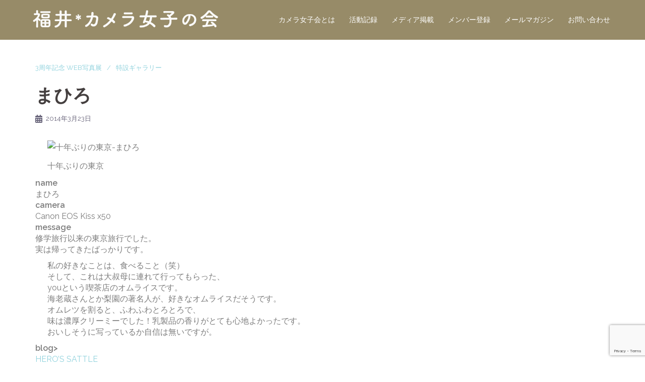

--- FILE ---
content_type: text/html; charset=UTF-8
request_url: https://deji1.jp/special/%E3%81%BE%E3%81%B2%E3%82%8D-2/
body_size: 8593
content:
<!DOCTYPE html>
<html lang="ja">
<head>
<meta charset="UTF-8">
<meta name="viewport" content="width=device-width, initial-scale=1">
<link rel="profile" href="http://gmpg.org/xfn/11">
<link rel="pingback" href="https://deji1yun.kagoyacloud.com/xmlrpc.php">
	
<title>まひろ &#8211; 福井*カメラ女子の会</title>
<meta name='robots' content='max-image-preview:large' />
<link rel='dns-prefetch' href='//deji1yun.kagoyacloud.com' />
<link rel='dns-prefetch' href='//www.google.com' />
<link rel='dns-prefetch' href='//fonts.googleapis.com' />
<link rel='dns-prefetch' href='//s.w.org' />
<link rel="alternate" type="application/rss+xml" title="福井*カメラ女子の会 &raquo; Feed" href="https://deji1.jp/feed/" />
<link rel="alternate" type="application/rss+xml" title="福井*カメラ女子の会 &raquo; Comments Feed" href="https://deji1.jp/comments/feed/" />
<link rel="alternate" type="application/rss+xml" title="福井*カメラ女子の会 &raquo; まひろ Comments Feed" href="https://deji1.jp/special/%e3%81%be%e3%81%b2%e3%82%8d-2/feed/" />
		<script type="text/javascript">
			window._wpemojiSettings = {"baseUrl":"https:\/\/s.w.org\/images\/core\/emoji\/13.0.1\/72x72\/","ext":".png","svgUrl":"https:\/\/s.w.org\/images\/core\/emoji\/13.0.1\/svg\/","svgExt":".svg","source":{"concatemoji":"https:\/\/deji1yun.kagoyacloud.com\/wp-includes\/js\/wp-emoji-release.min.js?ver=5.7.14"}};
			!function(e,a,t){var n,r,o,i=a.createElement("canvas"),p=i.getContext&&i.getContext("2d");function s(e,t){var a=String.fromCharCode;p.clearRect(0,0,i.width,i.height),p.fillText(a.apply(this,e),0,0);e=i.toDataURL();return p.clearRect(0,0,i.width,i.height),p.fillText(a.apply(this,t),0,0),e===i.toDataURL()}function c(e){var t=a.createElement("script");t.src=e,t.defer=t.type="text/javascript",a.getElementsByTagName("head")[0].appendChild(t)}for(o=Array("flag","emoji"),t.supports={everything:!0,everythingExceptFlag:!0},r=0;r<o.length;r++)t.supports[o[r]]=function(e){if(!p||!p.fillText)return!1;switch(p.textBaseline="top",p.font="600 32px Arial",e){case"flag":return s([127987,65039,8205,9895,65039],[127987,65039,8203,9895,65039])?!1:!s([55356,56826,55356,56819],[55356,56826,8203,55356,56819])&&!s([55356,57332,56128,56423,56128,56418,56128,56421,56128,56430,56128,56423,56128,56447],[55356,57332,8203,56128,56423,8203,56128,56418,8203,56128,56421,8203,56128,56430,8203,56128,56423,8203,56128,56447]);case"emoji":return!s([55357,56424,8205,55356,57212],[55357,56424,8203,55356,57212])}return!1}(o[r]),t.supports.everything=t.supports.everything&&t.supports[o[r]],"flag"!==o[r]&&(t.supports.everythingExceptFlag=t.supports.everythingExceptFlag&&t.supports[o[r]]);t.supports.everythingExceptFlag=t.supports.everythingExceptFlag&&!t.supports.flag,t.DOMReady=!1,t.readyCallback=function(){t.DOMReady=!0},t.supports.everything||(n=function(){t.readyCallback()},a.addEventListener?(a.addEventListener("DOMContentLoaded",n,!1),e.addEventListener("load",n,!1)):(e.attachEvent("onload",n),a.attachEvent("onreadystatechange",function(){"complete"===a.readyState&&t.readyCallback()})),(n=t.source||{}).concatemoji?c(n.concatemoji):n.wpemoji&&n.twemoji&&(c(n.twemoji),c(n.wpemoji)))}(window,document,window._wpemojiSettings);
		</script>
		<style type="text/css">
img.wp-smiley,
img.emoji {
	display: inline !important;
	border: none !important;
	box-shadow: none !important;
	height: 1em !important;
	width: 1em !important;
	margin: 0 .07em !important;
	vertical-align: -0.1em !important;
	background: none !important;
	padding: 0 !important;
}
</style>
	<link rel='stylesheet' id='sydney-bootstrap-css'  href='https://deji1yun.kagoyacloud.com/wp-content/themes/sydney/css/bootstrap/bootstrap.min.css?ver=1' type='text/css' media='all' />
<link rel='stylesheet' id='wp-block-library-css'  href='https://deji1yun.kagoyacloud.com/wp-includes/css/dist/block-library/style.min.css?ver=5.7.14' type='text/css' media='all' />
<link rel='stylesheet' id='contact-form-7-css'  href='https://deji1yun.kagoyacloud.com/wp-content/plugins/contact-form-7/includes/css/styles.css?ver=5.2.2' type='text/css' media='all' />
<link rel='stylesheet' id='sydney-google-fonts-css'  href='https://fonts.googleapis.com/css?family=Raleway%3A400%2C600&#038;subset=latin&#038;display=swap' type='text/css' media='all' />
<link rel='stylesheet' id='sydney-style-css'  href='https://deji1yun.kagoyacloud.com/wp-content/themes/sydney-child/style.css?ver=20200129' type='text/css' media='all' />
<style id='sydney-style-inline-css' type='text/css'>
.site-header { background-color:rgba(140,127,88,0.9);}
body, #mainnav ul ul a { font-family:Raleway;}
h1, h2, h3, h4, h5, h6, #mainnav ul li a, .portfolio-info, .roll-testimonials .name, .roll-team .team-content .name, .roll-team .team-item .team-pop .name, .roll-tabs .menu-tab li a, .roll-testimonials .name, .roll-project .project-filter li a, .roll-button, .roll-counter .name-count, .roll-counter .numb-count button, input[type="button"], input[type="reset"], input[type="submit"] { font-family:Raleway;}
.site-title { font-size:32px; }
.site-description { font-size:16px; }
#mainnav ul li a { font-size:14px; }
h1 { font-size:52px; }
h2 { font-size:42px; }
h3 { font-size:32px; }
h4 { font-size:25px; }
h5 { font-size:20px; }
h6 { font-size:18px; }
body { font-size:16px; }
.single .hentry .title-post { font-size:36px; }
.header-image { background-size:cover;}
.header-image { height:300px; }
.read-more-gt,.widget-area .widget_fp_social a,#mainnav ul li a:hover, .sydney_contact_info_widget span, .roll-team .team-content .name,.roll-team .team-item .team-pop .team-social li:hover a,.roll-infomation li.address:before,.roll-infomation li.phone:before,.roll-infomation li.email:before,.roll-testimonials .name,.roll-button.border,.roll-button:hover,.roll-icon-list .icon i,.roll-icon-list .content h3 a:hover,.roll-icon-box.white .content h3 a,.roll-icon-box .icon i,.roll-icon-box .content h3 a:hover,.switcher-container .switcher-icon a:focus,.go-top:hover,.hentry .meta-post a:hover,#mainnav > ul > li > a.active, #mainnav > ul > li > a:hover, button:hover, input[type="button"]:hover, input[type="reset"]:hover, input[type="submit"]:hover, .text-color, .social-menu-widget a, .social-menu-widget a:hover, .archive .team-social li a, a, h1 a, h2 a, h3 a, h4 a, h5 a, h6 a,.classic-alt .meta-post a,.single .hentry .meta-post a, .content-area.modern .hentry .meta-post span:before, .content-area.modern .post-cat { color:#90d2dd}
.reply,.woocommerce div.product .woocommerce-tabs ul.tabs li.active,.woocommerce #respond input#submit,.woocommerce a.button,.woocommerce button.button,.woocommerce input.button,.project-filter li a.active, .project-filter li a:hover,.preloader .pre-bounce1, .preloader .pre-bounce2,.roll-team .team-item .team-pop,.roll-progress .progress-animate,.roll-socials li a:hover,.roll-project .project-item .project-pop,.roll-project .project-filter li.active,.roll-project .project-filter li:hover,.roll-button.light:hover,.roll-button.border:hover,.roll-button,.roll-icon-box.white .icon,.owl-theme .owl-controls .owl-page.active span,.owl-theme .owl-controls.clickable .owl-page:hover span,.go-top,.bottom .socials li:hover a,.sidebar .widget:before,.blog-pagination ul li.active,.blog-pagination ul li:hover a,.content-area .hentry:after,.text-slider .maintitle:after,.error-wrap #search-submit:hover,#mainnav .sub-menu li:hover > a,#mainnav ul li ul:after, button, input[type="button"], input[type="reset"], input[type="submit"], .panel-grid-cell .widget-title:after { background-color:#90d2dd}
.roll-socials li a:hover,.roll-socials li a,.roll-button.light:hover,.roll-button.border,.roll-button,.roll-icon-list .icon,.roll-icon-box .icon,.owl-theme .owl-controls .owl-page span,.comment .comment-detail,.widget-tags .tag-list a:hover,.blog-pagination ul li,.hentry blockquote,.error-wrap #search-submit:hover,textarea:focus,input[type="text"]:focus,input[type="password"]:focus,input[type="datetime"]:focus,input[type="datetime-local"]:focus,input[type="date"]:focus,input[type="month"]:focus,input[type="time"]:focus,input[type="week"]:focus,input[type="number"]:focus,input[type="email"]:focus,input[type="url"]:focus,input[type="search"]:focus,input[type="tel"]:focus,input[type="color"]:focus, button, input[type="button"], input[type="reset"], input[type="submit"], .archive .team-social li a { border-color:#90d2dd}
.go-top:hover svg,.sydney_contact_info_widget span { fill:#90d2dd;}
.site-header.float-header { background-color:rgba(140,127,88,0.9);}
@media only screen and (max-width: 1024px) { .site-header { background-color:#8c7f58;}}
.site-title a, .site-title a:hover { color:#ffffff}
.site-description { color:#ffffff}
#mainnav ul li a, #mainnav ul li::before { color:#ffffff}
#mainnav .sub-menu li a { color:#ffffff}
#mainnav .sub-menu li a { background:#bf755a}
.text-slider .maintitle, .text-slider .subtitle { color:#ffffff}
body { color:#7c7c7c}
#secondary { background-color:#ffffff}
#secondary, #secondary a { color:#767676}
.footer-widgets { background-color:#90d2dd}
#sidebar-footer,#sidebar-footer a,.footer-widgets .widget-title { color:#ffffff}
.btn-menu .sydney-svg-icon { fill:#ffffff}
#mainnav ul li a:hover { color:#d65050}
.site-footer { background-color:#8c7f58}
.site-footer,.site-footer a { color:#ffffff}
.overlay { background-color:#0a0a0a}
.page-wrap { padding-top:15px;}
.page-wrap { padding-bottom:50px;}
@media only screen and (max-width: 1025px) {		
			.mobile-slide {
				display: block;
			}
			.slide-item {
				background-image: none !important;
			}
			.header-slider {
			}
			.slide-item {
				height: auto !important;
			}
			.slide-inner {
				min-height: initial;
			} 
		}
@media only screen and (max-width: 780px) { 
    	h1 { font-size: 32px;}
		h2 { font-size: 28px;}
		h3 { font-size: 22px;}
		h4 { font-size: 18px;}
		h5 { font-size: 16px;}
		h6 { font-size: 14px;}
    }

</style>
<!--[if lte IE 9]>
<link rel='stylesheet' id='sydney-ie9-css'  href='https://deji1yun.kagoyacloud.com/wp-content/themes/sydney/css/ie9.css?ver=5.7.14' type='text/css' media='all' />
<![endif]-->
<script type='text/javascript' src='https://deji1yun.kagoyacloud.com/wp-includes/js/jquery/jquery.min.js?ver=3.5.1' id='jquery-core-js'></script>
<script type='text/javascript' src='https://deji1yun.kagoyacloud.com/wp-includes/js/jquery/jquery-migrate.min.js?ver=3.3.2' id='jquery-migrate-js'></script>
<link rel="https://api.w.org/" href="https://deji1.jp/wp-json/" /><link rel="alternate" type="application/json" href="https://deji1.jp/wp-json/wp/v2/posts/1258" /><link rel="EditURI" type="application/rsd+xml" title="RSD" href="https://deji1yun.kagoyacloud.com/xmlrpc.php?rsd" />
<link rel="wlwmanifest" type="application/wlwmanifest+xml" href="https://deji1yun.kagoyacloud.com/wp-includes/wlwmanifest.xml" /> 
<meta name="generator" content="WordPress 5.7.14" />
<link rel="canonical" href="https://deji1.jp/special/%e3%81%be%e3%81%b2%e3%82%8d-2/" />
<link rel='shortlink' href='https://deji1.jp/?p=1258' />
<link rel="alternate" type="application/json+oembed" href="https://deji1.jp/wp-json/oembed/1.0/embed?url=https%3A%2F%2Fdeji1.jp%2Fspecial%2F%25e3%2581%25be%25e3%2581%25b2%25e3%2582%258d-2%2F" />
<link rel="alternate" type="text/xml+oembed" href="https://deji1.jp/wp-json/oembed/1.0/embed?url=https%3A%2F%2Fdeji1.jp%2Fspecial%2F%25e3%2581%25be%25e3%2581%25b2%25e3%2582%258d-2%2F&#038;format=xml" />
			<style>
				.sydney-svg-icon {
					display: inline-block;
					width: 16px;
					height: 16px;
					vertical-align: middle;
					line-height: 1;
				}
				.team-item .team-social li .sydney-svg-icon {
					fill: #fff;
				}
				.team-item .team-social li:hover .sydney-svg-icon {
					fill: #000;
				}
				.team_hover_edits .team-social li a .sydney-svg-icon {
					fill: #000;
				}
				.team_hover_edits .team-social li:hover a .sydney-svg-icon {
					fill: #fff;
				}				
			</style>
		</head>

<body class="post-template-default single single-post postid-1258 single-format-standard elementor-default elementor-kit-2045">

	<div class="preloader">
	    <div class="spinner">
	        <div class="pre-bounce1"></div>
	        <div class="pre-bounce2"></div>
	    </div>
	</div>
	
<div id="page" class="hfeed site">
	<a class="skip-link screen-reader-text" href="#content">Skip to content</a>

		
	<div class="header-clone"></div>

	
	<header id="masthead" class="site-header" role="banner">
		<div class="header-wrap">
            <div class="container">
                <div class="row">
				<div class="col-md-4 col-sm-8 col-xs-12">
		        					<a href="https://deji1.jp/" title="福井*カメラ女子の会"><img class="site-logo" src="https://deji1yun.kagoyacloud.com/wp-content/uploads/2020/03/logo.png" alt="福井*カメラ女子の会" /></a>
													</div>
				<div class="col-md-8 col-sm-4 col-xs-12">
					<div class="btn-menu"><i class="sydney-svg-icon"><svg xmlns="http://www.w3.org/2000/svg" viewBox="0 0 448 512"><path d="M16 132h416c8.837 0 16-7.163 16-16V76c0-8.837-7.163-16-16-16H16C7.163 60 0 67.163 0 76v40c0 8.837 7.163 16 16 16zm0 160h416c8.837 0 16-7.163 16-16v-40c0-8.837-7.163-16-16-16H16c-8.837 0-16 7.163-16 16v40c0 8.837 7.163 16 16 16zm0 160h416c8.837 0 16-7.163 16-16v-40c0-8.837-7.163-16-16-16H16c-8.837 0-16 7.163-16 16v40c0 8.837 7.163 16 16 16z" /></svg></i></div>
					<nav id="mainnav" class="mainnav" role="navigation">
						<div class="menu-top-menu-container"><ul id="menu-top-menu" class="menu"><li id="menu-item-1996" class="menu-item menu-item-type-post_type menu-item-object-page menu-item-1996"><a href="https://deji1.jp/about/">カメラ女子会とは</a></li>
<li id="menu-item-2000" class="menu-item menu-item-type-taxonomy menu-item-object-category menu-item-2000"><a href="https://deji1.jp/history/">活動記録</a></li>
<li id="menu-item-2001" class="menu-item menu-item-type-taxonomy menu-item-object-category menu-item-2001"><a href="https://deji1.jp/media/">メディア掲載</a></li>
<li id="menu-item-2139" class="menu-item menu-item-type-post_type menu-item-object-page menu-item-2139"><a href="https://deji1.jp/join/">メンバー登録</a></li>
<li id="menu-item-2156" class="menu-item menu-item-type-taxonomy menu-item-object-category menu-item-2156"><a href="https://deji1.jp/mm/">メールマガジン</a></li>
<li id="menu-item-2151" class="menu-item menu-item-type-post_type menu-item-object-page menu-item-2151"><a href="https://deji1.jp/contact/">お問い合わせ</a></li>
</ul></div>					</nav><!-- #site-navigation -->
				</div>
				</div>
			</div>
		</div>
	</header><!-- #masthead -->

	
	<div class="sydney-hero-area">
				<div class="header-image">
			<div class="overlay"></div>			<img class="header-inner" src="https://deji1yun.kagoyacloud.com/wp-content/themes/sydney/images/header.jpg" width="1920" alt="福井*カメラ女子の会" title="福井*カメラ女子の会">
		</div>
		
			</div>

	
	<div id="content" class="page-wrap">
		<div class="container content-wrapper">
			<div class="row">	
	
	
	<div id="primary" class="content-area col-md-9 ">

		
		<main id="main" class="post-wrap" role="main">

		
			
<article id="post-1258" class="post-1258 post type-post status-publish format-standard hentry category-3th_anniversary category-special">
	
	
	<header class="entry-header">
		
		<div class="meta-post">
			<a href="https://deji1.jp/special/3th_anniversary/" title="3周年記念 WEB写真展" class="post-cat">3周年記念 WEB写真展</a><a href="https://deji1.jp/special/" title="特設ギャラリー" class="post-cat">特設ギャラリー</a>		</div>

		<h1 class="title-post entry-title">まひろ</h1>
				<div class="single-meta">
			<span class="posted-on"><i class="sydney-svg-icon"><svg xmlns="http://www.w3.org/2000/svg" viewBox="0 0 448 512"><path d="M0 464c0 26.5 21.5 48 48 48h352c26.5 0 48-21.5 48-48V192H0v272zm320-196c0-6.6 5.4-12 12-12h40c6.6 0 12 5.4 12 12v40c0 6.6-5.4 12-12 12h-40c-6.6 0-12-5.4-12-12v-40zm0 128c0-6.6 5.4-12 12-12h40c6.6 0 12 5.4 12 12v40c0 6.6-5.4 12-12 12h-40c-6.6 0-12-5.4-12-12v-40zM192 268c0-6.6 5.4-12 12-12h40c6.6 0 12 5.4 12 12v40c0 6.6-5.4 12-12 12h-40c-6.6 0-12-5.4-12-12v-40zm0 128c0-6.6 5.4-12 12-12h40c6.6 0 12 5.4 12 12v40c0 6.6-5.4 12-12 12h-40c-6.6 0-12-5.4-12-12v-40zM64 268c0-6.6 5.4-12 12-12h40c6.6 0 12 5.4 12 12v40c0 6.6-5.4 12-12 12H76c-6.6 0-12-5.4-12-12v-40zm0 128c0-6.6 5.4-12 12-12h40c6.6 0 12 5.4 12 12v40c0 6.6-5.4 12-12 12H76c-6.6 0-12-5.4-12-12v-40zM400 64h-48V16c0-8.8-7.2-16-16-16h-32c-8.8 0-16 7.2-16 16v48H160V16c0-8.8-7.2-16-16-16h-32c-8.8 0-16 7.2-16 16v48H48C21.5 64 0 85.5 0 112v48h448v-48c0-26.5-21.5-48-48-48z" /></svg></i><a href="https://deji1.jp/special/%e3%81%be%e3%81%b2%e3%82%8d-2/" rel="bookmark"><time class="entry-date published" datetime="2014-03-23T12:02:10+09:00">2014年3月23日</time><time class="updated" datetime="2020-03-29T12:11:16+09:00">2020年3月29日</time></a></span><span class="byline"> <i class="sydney-svg-icon"><svg xmlns="http://www.w3.org/2000/svg" viewBox="0 0 448 512"><path d="M224 256c70.7 0 128-57.3 128-128S294.7 0 224 0 96 57.3 96 128s57.3 128 128 128zm89.6 32h-16.7c-22.2 10.2-46.9 16-72.9 16s-50.6-5.8-72.9-16h-16.7C60.2 288 0 348.2 0 422.4V464c0 26.5 21.5 48 48 48h352c26.5 0 48-21.5 48-48v-41.6c0-74.2-60.2-134.4-134.4-134.4z" /></svg></i><span class="author vcard"><a class="url fn n" href="https://deji1.jp/author/yun_admin/">yun_admin</a></span></span>		</div><!-- .entry-meta -->
			</header><!-- .entry-header -->

	
	<div class="entry-content">
		<p id="photo"><img loading="lazy" src="http://deji1.jp/camera_joshi/wp-content/uploads/2014/03/18_mahiro.jpg" alt="十年ぶりの東京-まひろ" title="十年ぶりの東京-まひろ" width="630" height="420" class="alignnone size-full wp-image-1287" /></p>
<p id="title">十年ぶりの東京</p>
<dl>
<dt>name</dt>
<dd>まひろ</dd>
<dt>camera</dt>
<dd>Canon EOS Kiss x50</dd>
<dt>message</dt>
<dd>修学旅行以来の東京旅行でした。<br />
実は帰ってきたばっかりです。</p>
<p>私の好きなことは、食べること（笑）<br />
そして、これは大叔母に連れて行ってもらった、<br />
youという喫茶店のオムライスです。<br />
海老蔵さんとか梨園の著名人が、好きなオムライスだそうです。<br />
オムレツを割ると、ふわふわとろとろで、<br />
味は濃厚クリーミーでした！乳製品の香りがとても心地よかったです。<br />
おいしそうに写っているか自信は無いですが。</dd>
<dt>blog></dt>
<dd><a href="http://hero.essay.jp/" target="_blank" rel="noopener noreferrer">HERO&#8217;S SATTLE</a></dd>
</dl>
			</div><!-- .entry-content -->

	<footer class="entry-footer">
			</footer><!-- .entry-footer -->

	
</article><!-- #post-## -->

				<nav class="navigation post-navigation" role="navigation">
		<h2 class="screen-reader-text">Post navigation</h2>
		<div class="nav-links clearfix">
			<div class="nav-previous"><span>&#10229;</span><a href="https://deji1.jp/special/%e3%81%aa%e3%82%8b%e3%81%bf-%e3%81%be%e3%81%8d/" rel="prev">なるみ まき</a></div><div class="nav-next"><a href="https://deji1.jp/special/%e3%81%81%e3%82%83%e3%82%83/" rel="next">ぁゃゃ</a><span>&#10230;</span></div>		</div><!-- .nav-links -->
	</nav><!-- .navigation -->
	
			
		
		</main><!-- #main -->
	</div><!-- #primary -->

	
			</div>
		</div>
	</div><!-- #content -->

	
			

	
	<div id="sidebar-footer" class="footer-widgets widget-area" role="complementary">
		<div class="container">
							<div class="sidebar-column col-md-12">
					<aside id="pages-3" class="widget widget_pages"><h3 class="widget-title">福井*カメラ女子の会について</h3>
			<ul>
				<li class="page_item page-item-1670"><a href="https://deji1.jp/about/">カメラ女子会とは</a></li>
<li class="page_item page-item-2133"><a href="https://deji1.jp/join/">メンバー登録申し込み</a></li>
<li class="page_item page-item-2147"><a href="https://deji1.jp/contact/">お問い合わせ</a></li>
<li class="page_item page-item-2626"><a href="https://deji1.jp/camera-joshi/">福井*カメラ女子の会 WebはURLが変わりました。</a></li>
			</ul>

			</aside><aside id="categories-3" class="widget widget_categories"><h3 class="widget-title">活動の様子</h3>
			<ul>
					<li class="cat-item cat-item-9"><a href="https://deji1.jp/topic/">新着情報</a>
</li>
	<li class="cat-item cat-item-12"><a href="https://deji1.jp/history/" title="福井*カメラ女子の会の、2011年〜の活動記録です。
カメラ女子会や、本格的なカメラ教室、写真展など">活動記録</a>
<ul class='children'>
	<li class="cat-item cat-item-21"><a href="https://deji1.jp/history/joshikai/" title="カメラ女子会とは、ミニカメラ講座 + スイーツorグルメ + おしゃべり♡を楽しむ、ゆる〜い女子会です。">カメラ女子会</a>
</li>
	<li class="cat-item cat-item-22"><a href="https://deji1.jp/history/lesson/" title="主宰している寺下ユンが講師を務めた本格的なカメラ教室の活動履歴です。">カメラ教室</a>
</li>
	<li class="cat-item cat-item-25"><a href="https://deji1.jp/history/exhibition/" title="これまでに行ったグループ写真展です。">写真展</a>
</li>
	<li class="cat-item cat-item-20"><a href="https://deji1.jp/history/etc/">その他の活動</a>
</li>
</ul>
</li>
	<li class="cat-item cat-item-1"><a href="https://deji1.jp/%e6%9c%aa%e5%88%86%e9%a1%9e/">未分類</a>
</li>
	<li class="cat-item cat-item-4"><a href="https://deji1.jp/media/" title="これまでに取り上げていただいたメディア掲載情報です。">メディア掲載</a>
</li>
	<li class="cat-item cat-item-5"><a href="https://deji1.jp/mm/" title="不定期で配信している、カメラレッスンつきのメールマガジンのバックナンバーです。">メールマガジン</a>
</li>
	<li class="cat-item cat-item-2"><a href="https://deji1.jp/gallery/">カメラ女子フォトギャラリー</a>
</li>
	<li class="cat-item cat-item-13"><a href="https://deji1.jp/special/">特設ギャラリー</a>
<ul class='children'>
	<li class="cat-item cat-item-14"><a href="https://deji1.jp/special/sakura/">福井県の桜写真</a>
</li>
	<li class="cat-item cat-item-17"><a href="https://deji1.jp/special/3th_anniversary/">3周年記念 WEB写真展</a>
</li>
</ul>
</li>
	<li class="cat-item cat-item-32"><a href="https://deji1.jp/camera_joshi/">福井*カメラ女子の会 旧URL</a>
</li>
			</ul>

			</aside><aside id="custom_html-3" class="widget_text widget widget_custom_html"><div class="textwidget custom-html-widget"><!-- Global site tag (gtag.js) - Google Analytics -->
<script async src="https://www.googletagmanager.com/gtag/js?id=UA-3189085-16"></script>
<script>
  window.dataLayer = window.dataLayer || [];
  function gtag(){dataLayer.push(arguments);}
  gtag('js', new Date());

  gtag('config', 'UA-3189085-16');
</script>
</div></aside>				</div>
				
				
				
				
		</div>	
	</div>	
    <a class="go-top"><i class="sydney-svg-icon"><svg xmlns="http://www.w3.org/2000/svg" viewBox="0 0 448 512"><path d="M240.971 130.524l194.343 194.343c9.373 9.373 9.373 24.569 0 33.941l-22.667 22.667c-9.357 9.357-24.522 9.375-33.901.04L224 227.495 69.255 381.516c-9.379 9.335-24.544 9.317-33.901-.04l-22.667-22.667c-9.373-9.373-9.373-24.569 0-33.941L207.03 130.525c9.372-9.373 24.568-9.373 33.941-.001z" /></svg></i></a>
		
	<footer id="colophon" class="site-footer" role="contentinfo">
		<p>(c)福井*カメラ女子の会</p>
		<div class="site-info container">
			<a href="https://wordpress.org/">Proudly powered by WordPress</a>
			<span class="sep"> | </span>
			Theme: <a href="https://athemes.com/theme/sydney" rel="nofollow">Sydney</a> by aThemes.		</div><!-- .site-info -->
	</footer><!-- #colophon -->

	
</div><!-- #page -->

<script type='text/javascript' src='https://deji1yun.kagoyacloud.com/wp-content/plugins/sydney-toolbox/js/main-legacy.js?ver=20200504' id='st-carousel-js'></script>
<script type='text/javascript' id='contact-form-7-js-extra'>
/* <![CDATA[ */
var wpcf7 = {"apiSettings":{"root":"https:\/\/deji1.jp\/wp-json\/contact-form-7\/v1","namespace":"contact-form-7\/v1"}};
/* ]]> */
</script>
<script type='text/javascript' src='https://deji1yun.kagoyacloud.com/wp-content/plugins/contact-form-7/includes/js/scripts.js?ver=5.2.2' id='contact-form-7-js'></script>
<script type='text/javascript' src='https://www.google.com/recaptcha/api.js?render=6LdOv8oZAAAAAPd5F1t8h8mQhkmLN_vwj1jHK7Lm&#038;ver=3.0' id='google-recaptcha-js'></script>
<script type='text/javascript' id='wpcf7-recaptcha-js-extra'>
/* <![CDATA[ */
var wpcf7_recaptcha = {"sitekey":"6LdOv8oZAAAAAPd5F1t8h8mQhkmLN_vwj1jHK7Lm","actions":{"homepage":"homepage","contactform":"contactform"}};
/* ]]> */
</script>
<script type='text/javascript' src='https://deji1yun.kagoyacloud.com/wp-content/plugins/contact-form-7/modules/recaptcha/script.js?ver=5.2.2' id='wpcf7-recaptcha-js'></script>
<script type='text/javascript' src='https://deji1yun.kagoyacloud.com/wp-content/themes/sydney/js/scripts.js?ver=5.7.14' id='sydney-scripts-js'></script>
<script type='text/javascript' src='https://deji1yun.kagoyacloud.com/wp-content/themes/sydney/js/main.min.js?ver=20180716' id='sydney-main-js'></script>
<script type='text/javascript' src='https://deji1yun.kagoyacloud.com/wp-includes/js/wp-embed.min.js?ver=5.7.14' id='wp-embed-js'></script>
	<script>
	/(trident|msie)/i.test(navigator.userAgent)&&document.getElementById&&window.addEventListener&&window.addEventListener("hashchange",function(){var t,e=location.hash.substring(1);/^[A-z0-9_-]+$/.test(e)&&(t=document.getElementById(e))&&(/^(?:a|select|input|button|textarea)$/i.test(t.tagName)||(t.tabIndex=-1),t.focus())},!1);
	</script>
	
</body>
</html>


--- FILE ---
content_type: text/html; charset=utf-8
request_url: https://www.google.com/recaptcha/api2/anchor?ar=1&k=6LdOv8oZAAAAAPd5F1t8h8mQhkmLN_vwj1jHK7Lm&co=aHR0cHM6Ly9kZWppMS5qcDo0NDM.&hl=en&v=PoyoqOPhxBO7pBk68S4YbpHZ&size=invisible&anchor-ms=20000&execute-ms=30000&cb=d63vdjci4unx
body_size: 48530
content:
<!DOCTYPE HTML><html dir="ltr" lang="en"><head><meta http-equiv="Content-Type" content="text/html; charset=UTF-8">
<meta http-equiv="X-UA-Compatible" content="IE=edge">
<title>reCAPTCHA</title>
<style type="text/css">
/* cyrillic-ext */
@font-face {
  font-family: 'Roboto';
  font-style: normal;
  font-weight: 400;
  font-stretch: 100%;
  src: url(//fonts.gstatic.com/s/roboto/v48/KFO7CnqEu92Fr1ME7kSn66aGLdTylUAMa3GUBHMdazTgWw.woff2) format('woff2');
  unicode-range: U+0460-052F, U+1C80-1C8A, U+20B4, U+2DE0-2DFF, U+A640-A69F, U+FE2E-FE2F;
}
/* cyrillic */
@font-face {
  font-family: 'Roboto';
  font-style: normal;
  font-weight: 400;
  font-stretch: 100%;
  src: url(//fonts.gstatic.com/s/roboto/v48/KFO7CnqEu92Fr1ME7kSn66aGLdTylUAMa3iUBHMdazTgWw.woff2) format('woff2');
  unicode-range: U+0301, U+0400-045F, U+0490-0491, U+04B0-04B1, U+2116;
}
/* greek-ext */
@font-face {
  font-family: 'Roboto';
  font-style: normal;
  font-weight: 400;
  font-stretch: 100%;
  src: url(//fonts.gstatic.com/s/roboto/v48/KFO7CnqEu92Fr1ME7kSn66aGLdTylUAMa3CUBHMdazTgWw.woff2) format('woff2');
  unicode-range: U+1F00-1FFF;
}
/* greek */
@font-face {
  font-family: 'Roboto';
  font-style: normal;
  font-weight: 400;
  font-stretch: 100%;
  src: url(//fonts.gstatic.com/s/roboto/v48/KFO7CnqEu92Fr1ME7kSn66aGLdTylUAMa3-UBHMdazTgWw.woff2) format('woff2');
  unicode-range: U+0370-0377, U+037A-037F, U+0384-038A, U+038C, U+038E-03A1, U+03A3-03FF;
}
/* math */
@font-face {
  font-family: 'Roboto';
  font-style: normal;
  font-weight: 400;
  font-stretch: 100%;
  src: url(//fonts.gstatic.com/s/roboto/v48/KFO7CnqEu92Fr1ME7kSn66aGLdTylUAMawCUBHMdazTgWw.woff2) format('woff2');
  unicode-range: U+0302-0303, U+0305, U+0307-0308, U+0310, U+0312, U+0315, U+031A, U+0326-0327, U+032C, U+032F-0330, U+0332-0333, U+0338, U+033A, U+0346, U+034D, U+0391-03A1, U+03A3-03A9, U+03B1-03C9, U+03D1, U+03D5-03D6, U+03F0-03F1, U+03F4-03F5, U+2016-2017, U+2034-2038, U+203C, U+2040, U+2043, U+2047, U+2050, U+2057, U+205F, U+2070-2071, U+2074-208E, U+2090-209C, U+20D0-20DC, U+20E1, U+20E5-20EF, U+2100-2112, U+2114-2115, U+2117-2121, U+2123-214F, U+2190, U+2192, U+2194-21AE, U+21B0-21E5, U+21F1-21F2, U+21F4-2211, U+2213-2214, U+2216-22FF, U+2308-230B, U+2310, U+2319, U+231C-2321, U+2336-237A, U+237C, U+2395, U+239B-23B7, U+23D0, U+23DC-23E1, U+2474-2475, U+25AF, U+25B3, U+25B7, U+25BD, U+25C1, U+25CA, U+25CC, U+25FB, U+266D-266F, U+27C0-27FF, U+2900-2AFF, U+2B0E-2B11, U+2B30-2B4C, U+2BFE, U+3030, U+FF5B, U+FF5D, U+1D400-1D7FF, U+1EE00-1EEFF;
}
/* symbols */
@font-face {
  font-family: 'Roboto';
  font-style: normal;
  font-weight: 400;
  font-stretch: 100%;
  src: url(//fonts.gstatic.com/s/roboto/v48/KFO7CnqEu92Fr1ME7kSn66aGLdTylUAMaxKUBHMdazTgWw.woff2) format('woff2');
  unicode-range: U+0001-000C, U+000E-001F, U+007F-009F, U+20DD-20E0, U+20E2-20E4, U+2150-218F, U+2190, U+2192, U+2194-2199, U+21AF, U+21E6-21F0, U+21F3, U+2218-2219, U+2299, U+22C4-22C6, U+2300-243F, U+2440-244A, U+2460-24FF, U+25A0-27BF, U+2800-28FF, U+2921-2922, U+2981, U+29BF, U+29EB, U+2B00-2BFF, U+4DC0-4DFF, U+FFF9-FFFB, U+10140-1018E, U+10190-1019C, U+101A0, U+101D0-101FD, U+102E0-102FB, U+10E60-10E7E, U+1D2C0-1D2D3, U+1D2E0-1D37F, U+1F000-1F0FF, U+1F100-1F1AD, U+1F1E6-1F1FF, U+1F30D-1F30F, U+1F315, U+1F31C, U+1F31E, U+1F320-1F32C, U+1F336, U+1F378, U+1F37D, U+1F382, U+1F393-1F39F, U+1F3A7-1F3A8, U+1F3AC-1F3AF, U+1F3C2, U+1F3C4-1F3C6, U+1F3CA-1F3CE, U+1F3D4-1F3E0, U+1F3ED, U+1F3F1-1F3F3, U+1F3F5-1F3F7, U+1F408, U+1F415, U+1F41F, U+1F426, U+1F43F, U+1F441-1F442, U+1F444, U+1F446-1F449, U+1F44C-1F44E, U+1F453, U+1F46A, U+1F47D, U+1F4A3, U+1F4B0, U+1F4B3, U+1F4B9, U+1F4BB, U+1F4BF, U+1F4C8-1F4CB, U+1F4D6, U+1F4DA, U+1F4DF, U+1F4E3-1F4E6, U+1F4EA-1F4ED, U+1F4F7, U+1F4F9-1F4FB, U+1F4FD-1F4FE, U+1F503, U+1F507-1F50B, U+1F50D, U+1F512-1F513, U+1F53E-1F54A, U+1F54F-1F5FA, U+1F610, U+1F650-1F67F, U+1F687, U+1F68D, U+1F691, U+1F694, U+1F698, U+1F6AD, U+1F6B2, U+1F6B9-1F6BA, U+1F6BC, U+1F6C6-1F6CF, U+1F6D3-1F6D7, U+1F6E0-1F6EA, U+1F6F0-1F6F3, U+1F6F7-1F6FC, U+1F700-1F7FF, U+1F800-1F80B, U+1F810-1F847, U+1F850-1F859, U+1F860-1F887, U+1F890-1F8AD, U+1F8B0-1F8BB, U+1F8C0-1F8C1, U+1F900-1F90B, U+1F93B, U+1F946, U+1F984, U+1F996, U+1F9E9, U+1FA00-1FA6F, U+1FA70-1FA7C, U+1FA80-1FA89, U+1FA8F-1FAC6, U+1FACE-1FADC, U+1FADF-1FAE9, U+1FAF0-1FAF8, U+1FB00-1FBFF;
}
/* vietnamese */
@font-face {
  font-family: 'Roboto';
  font-style: normal;
  font-weight: 400;
  font-stretch: 100%;
  src: url(//fonts.gstatic.com/s/roboto/v48/KFO7CnqEu92Fr1ME7kSn66aGLdTylUAMa3OUBHMdazTgWw.woff2) format('woff2');
  unicode-range: U+0102-0103, U+0110-0111, U+0128-0129, U+0168-0169, U+01A0-01A1, U+01AF-01B0, U+0300-0301, U+0303-0304, U+0308-0309, U+0323, U+0329, U+1EA0-1EF9, U+20AB;
}
/* latin-ext */
@font-face {
  font-family: 'Roboto';
  font-style: normal;
  font-weight: 400;
  font-stretch: 100%;
  src: url(//fonts.gstatic.com/s/roboto/v48/KFO7CnqEu92Fr1ME7kSn66aGLdTylUAMa3KUBHMdazTgWw.woff2) format('woff2');
  unicode-range: U+0100-02BA, U+02BD-02C5, U+02C7-02CC, U+02CE-02D7, U+02DD-02FF, U+0304, U+0308, U+0329, U+1D00-1DBF, U+1E00-1E9F, U+1EF2-1EFF, U+2020, U+20A0-20AB, U+20AD-20C0, U+2113, U+2C60-2C7F, U+A720-A7FF;
}
/* latin */
@font-face {
  font-family: 'Roboto';
  font-style: normal;
  font-weight: 400;
  font-stretch: 100%;
  src: url(//fonts.gstatic.com/s/roboto/v48/KFO7CnqEu92Fr1ME7kSn66aGLdTylUAMa3yUBHMdazQ.woff2) format('woff2');
  unicode-range: U+0000-00FF, U+0131, U+0152-0153, U+02BB-02BC, U+02C6, U+02DA, U+02DC, U+0304, U+0308, U+0329, U+2000-206F, U+20AC, U+2122, U+2191, U+2193, U+2212, U+2215, U+FEFF, U+FFFD;
}
/* cyrillic-ext */
@font-face {
  font-family: 'Roboto';
  font-style: normal;
  font-weight: 500;
  font-stretch: 100%;
  src: url(//fonts.gstatic.com/s/roboto/v48/KFO7CnqEu92Fr1ME7kSn66aGLdTylUAMa3GUBHMdazTgWw.woff2) format('woff2');
  unicode-range: U+0460-052F, U+1C80-1C8A, U+20B4, U+2DE0-2DFF, U+A640-A69F, U+FE2E-FE2F;
}
/* cyrillic */
@font-face {
  font-family: 'Roboto';
  font-style: normal;
  font-weight: 500;
  font-stretch: 100%;
  src: url(//fonts.gstatic.com/s/roboto/v48/KFO7CnqEu92Fr1ME7kSn66aGLdTylUAMa3iUBHMdazTgWw.woff2) format('woff2');
  unicode-range: U+0301, U+0400-045F, U+0490-0491, U+04B0-04B1, U+2116;
}
/* greek-ext */
@font-face {
  font-family: 'Roboto';
  font-style: normal;
  font-weight: 500;
  font-stretch: 100%;
  src: url(//fonts.gstatic.com/s/roboto/v48/KFO7CnqEu92Fr1ME7kSn66aGLdTylUAMa3CUBHMdazTgWw.woff2) format('woff2');
  unicode-range: U+1F00-1FFF;
}
/* greek */
@font-face {
  font-family: 'Roboto';
  font-style: normal;
  font-weight: 500;
  font-stretch: 100%;
  src: url(//fonts.gstatic.com/s/roboto/v48/KFO7CnqEu92Fr1ME7kSn66aGLdTylUAMa3-UBHMdazTgWw.woff2) format('woff2');
  unicode-range: U+0370-0377, U+037A-037F, U+0384-038A, U+038C, U+038E-03A1, U+03A3-03FF;
}
/* math */
@font-face {
  font-family: 'Roboto';
  font-style: normal;
  font-weight: 500;
  font-stretch: 100%;
  src: url(//fonts.gstatic.com/s/roboto/v48/KFO7CnqEu92Fr1ME7kSn66aGLdTylUAMawCUBHMdazTgWw.woff2) format('woff2');
  unicode-range: U+0302-0303, U+0305, U+0307-0308, U+0310, U+0312, U+0315, U+031A, U+0326-0327, U+032C, U+032F-0330, U+0332-0333, U+0338, U+033A, U+0346, U+034D, U+0391-03A1, U+03A3-03A9, U+03B1-03C9, U+03D1, U+03D5-03D6, U+03F0-03F1, U+03F4-03F5, U+2016-2017, U+2034-2038, U+203C, U+2040, U+2043, U+2047, U+2050, U+2057, U+205F, U+2070-2071, U+2074-208E, U+2090-209C, U+20D0-20DC, U+20E1, U+20E5-20EF, U+2100-2112, U+2114-2115, U+2117-2121, U+2123-214F, U+2190, U+2192, U+2194-21AE, U+21B0-21E5, U+21F1-21F2, U+21F4-2211, U+2213-2214, U+2216-22FF, U+2308-230B, U+2310, U+2319, U+231C-2321, U+2336-237A, U+237C, U+2395, U+239B-23B7, U+23D0, U+23DC-23E1, U+2474-2475, U+25AF, U+25B3, U+25B7, U+25BD, U+25C1, U+25CA, U+25CC, U+25FB, U+266D-266F, U+27C0-27FF, U+2900-2AFF, U+2B0E-2B11, U+2B30-2B4C, U+2BFE, U+3030, U+FF5B, U+FF5D, U+1D400-1D7FF, U+1EE00-1EEFF;
}
/* symbols */
@font-face {
  font-family: 'Roboto';
  font-style: normal;
  font-weight: 500;
  font-stretch: 100%;
  src: url(//fonts.gstatic.com/s/roboto/v48/KFO7CnqEu92Fr1ME7kSn66aGLdTylUAMaxKUBHMdazTgWw.woff2) format('woff2');
  unicode-range: U+0001-000C, U+000E-001F, U+007F-009F, U+20DD-20E0, U+20E2-20E4, U+2150-218F, U+2190, U+2192, U+2194-2199, U+21AF, U+21E6-21F0, U+21F3, U+2218-2219, U+2299, U+22C4-22C6, U+2300-243F, U+2440-244A, U+2460-24FF, U+25A0-27BF, U+2800-28FF, U+2921-2922, U+2981, U+29BF, U+29EB, U+2B00-2BFF, U+4DC0-4DFF, U+FFF9-FFFB, U+10140-1018E, U+10190-1019C, U+101A0, U+101D0-101FD, U+102E0-102FB, U+10E60-10E7E, U+1D2C0-1D2D3, U+1D2E0-1D37F, U+1F000-1F0FF, U+1F100-1F1AD, U+1F1E6-1F1FF, U+1F30D-1F30F, U+1F315, U+1F31C, U+1F31E, U+1F320-1F32C, U+1F336, U+1F378, U+1F37D, U+1F382, U+1F393-1F39F, U+1F3A7-1F3A8, U+1F3AC-1F3AF, U+1F3C2, U+1F3C4-1F3C6, U+1F3CA-1F3CE, U+1F3D4-1F3E0, U+1F3ED, U+1F3F1-1F3F3, U+1F3F5-1F3F7, U+1F408, U+1F415, U+1F41F, U+1F426, U+1F43F, U+1F441-1F442, U+1F444, U+1F446-1F449, U+1F44C-1F44E, U+1F453, U+1F46A, U+1F47D, U+1F4A3, U+1F4B0, U+1F4B3, U+1F4B9, U+1F4BB, U+1F4BF, U+1F4C8-1F4CB, U+1F4D6, U+1F4DA, U+1F4DF, U+1F4E3-1F4E6, U+1F4EA-1F4ED, U+1F4F7, U+1F4F9-1F4FB, U+1F4FD-1F4FE, U+1F503, U+1F507-1F50B, U+1F50D, U+1F512-1F513, U+1F53E-1F54A, U+1F54F-1F5FA, U+1F610, U+1F650-1F67F, U+1F687, U+1F68D, U+1F691, U+1F694, U+1F698, U+1F6AD, U+1F6B2, U+1F6B9-1F6BA, U+1F6BC, U+1F6C6-1F6CF, U+1F6D3-1F6D7, U+1F6E0-1F6EA, U+1F6F0-1F6F3, U+1F6F7-1F6FC, U+1F700-1F7FF, U+1F800-1F80B, U+1F810-1F847, U+1F850-1F859, U+1F860-1F887, U+1F890-1F8AD, U+1F8B0-1F8BB, U+1F8C0-1F8C1, U+1F900-1F90B, U+1F93B, U+1F946, U+1F984, U+1F996, U+1F9E9, U+1FA00-1FA6F, U+1FA70-1FA7C, U+1FA80-1FA89, U+1FA8F-1FAC6, U+1FACE-1FADC, U+1FADF-1FAE9, U+1FAF0-1FAF8, U+1FB00-1FBFF;
}
/* vietnamese */
@font-face {
  font-family: 'Roboto';
  font-style: normal;
  font-weight: 500;
  font-stretch: 100%;
  src: url(//fonts.gstatic.com/s/roboto/v48/KFO7CnqEu92Fr1ME7kSn66aGLdTylUAMa3OUBHMdazTgWw.woff2) format('woff2');
  unicode-range: U+0102-0103, U+0110-0111, U+0128-0129, U+0168-0169, U+01A0-01A1, U+01AF-01B0, U+0300-0301, U+0303-0304, U+0308-0309, U+0323, U+0329, U+1EA0-1EF9, U+20AB;
}
/* latin-ext */
@font-face {
  font-family: 'Roboto';
  font-style: normal;
  font-weight: 500;
  font-stretch: 100%;
  src: url(//fonts.gstatic.com/s/roboto/v48/KFO7CnqEu92Fr1ME7kSn66aGLdTylUAMa3KUBHMdazTgWw.woff2) format('woff2');
  unicode-range: U+0100-02BA, U+02BD-02C5, U+02C7-02CC, U+02CE-02D7, U+02DD-02FF, U+0304, U+0308, U+0329, U+1D00-1DBF, U+1E00-1E9F, U+1EF2-1EFF, U+2020, U+20A0-20AB, U+20AD-20C0, U+2113, U+2C60-2C7F, U+A720-A7FF;
}
/* latin */
@font-face {
  font-family: 'Roboto';
  font-style: normal;
  font-weight: 500;
  font-stretch: 100%;
  src: url(//fonts.gstatic.com/s/roboto/v48/KFO7CnqEu92Fr1ME7kSn66aGLdTylUAMa3yUBHMdazQ.woff2) format('woff2');
  unicode-range: U+0000-00FF, U+0131, U+0152-0153, U+02BB-02BC, U+02C6, U+02DA, U+02DC, U+0304, U+0308, U+0329, U+2000-206F, U+20AC, U+2122, U+2191, U+2193, U+2212, U+2215, U+FEFF, U+FFFD;
}
/* cyrillic-ext */
@font-face {
  font-family: 'Roboto';
  font-style: normal;
  font-weight: 900;
  font-stretch: 100%;
  src: url(//fonts.gstatic.com/s/roboto/v48/KFO7CnqEu92Fr1ME7kSn66aGLdTylUAMa3GUBHMdazTgWw.woff2) format('woff2');
  unicode-range: U+0460-052F, U+1C80-1C8A, U+20B4, U+2DE0-2DFF, U+A640-A69F, U+FE2E-FE2F;
}
/* cyrillic */
@font-face {
  font-family: 'Roboto';
  font-style: normal;
  font-weight: 900;
  font-stretch: 100%;
  src: url(//fonts.gstatic.com/s/roboto/v48/KFO7CnqEu92Fr1ME7kSn66aGLdTylUAMa3iUBHMdazTgWw.woff2) format('woff2');
  unicode-range: U+0301, U+0400-045F, U+0490-0491, U+04B0-04B1, U+2116;
}
/* greek-ext */
@font-face {
  font-family: 'Roboto';
  font-style: normal;
  font-weight: 900;
  font-stretch: 100%;
  src: url(//fonts.gstatic.com/s/roboto/v48/KFO7CnqEu92Fr1ME7kSn66aGLdTylUAMa3CUBHMdazTgWw.woff2) format('woff2');
  unicode-range: U+1F00-1FFF;
}
/* greek */
@font-face {
  font-family: 'Roboto';
  font-style: normal;
  font-weight: 900;
  font-stretch: 100%;
  src: url(//fonts.gstatic.com/s/roboto/v48/KFO7CnqEu92Fr1ME7kSn66aGLdTylUAMa3-UBHMdazTgWw.woff2) format('woff2');
  unicode-range: U+0370-0377, U+037A-037F, U+0384-038A, U+038C, U+038E-03A1, U+03A3-03FF;
}
/* math */
@font-face {
  font-family: 'Roboto';
  font-style: normal;
  font-weight: 900;
  font-stretch: 100%;
  src: url(//fonts.gstatic.com/s/roboto/v48/KFO7CnqEu92Fr1ME7kSn66aGLdTylUAMawCUBHMdazTgWw.woff2) format('woff2');
  unicode-range: U+0302-0303, U+0305, U+0307-0308, U+0310, U+0312, U+0315, U+031A, U+0326-0327, U+032C, U+032F-0330, U+0332-0333, U+0338, U+033A, U+0346, U+034D, U+0391-03A1, U+03A3-03A9, U+03B1-03C9, U+03D1, U+03D5-03D6, U+03F0-03F1, U+03F4-03F5, U+2016-2017, U+2034-2038, U+203C, U+2040, U+2043, U+2047, U+2050, U+2057, U+205F, U+2070-2071, U+2074-208E, U+2090-209C, U+20D0-20DC, U+20E1, U+20E5-20EF, U+2100-2112, U+2114-2115, U+2117-2121, U+2123-214F, U+2190, U+2192, U+2194-21AE, U+21B0-21E5, U+21F1-21F2, U+21F4-2211, U+2213-2214, U+2216-22FF, U+2308-230B, U+2310, U+2319, U+231C-2321, U+2336-237A, U+237C, U+2395, U+239B-23B7, U+23D0, U+23DC-23E1, U+2474-2475, U+25AF, U+25B3, U+25B7, U+25BD, U+25C1, U+25CA, U+25CC, U+25FB, U+266D-266F, U+27C0-27FF, U+2900-2AFF, U+2B0E-2B11, U+2B30-2B4C, U+2BFE, U+3030, U+FF5B, U+FF5D, U+1D400-1D7FF, U+1EE00-1EEFF;
}
/* symbols */
@font-face {
  font-family: 'Roboto';
  font-style: normal;
  font-weight: 900;
  font-stretch: 100%;
  src: url(//fonts.gstatic.com/s/roboto/v48/KFO7CnqEu92Fr1ME7kSn66aGLdTylUAMaxKUBHMdazTgWw.woff2) format('woff2');
  unicode-range: U+0001-000C, U+000E-001F, U+007F-009F, U+20DD-20E0, U+20E2-20E4, U+2150-218F, U+2190, U+2192, U+2194-2199, U+21AF, U+21E6-21F0, U+21F3, U+2218-2219, U+2299, U+22C4-22C6, U+2300-243F, U+2440-244A, U+2460-24FF, U+25A0-27BF, U+2800-28FF, U+2921-2922, U+2981, U+29BF, U+29EB, U+2B00-2BFF, U+4DC0-4DFF, U+FFF9-FFFB, U+10140-1018E, U+10190-1019C, U+101A0, U+101D0-101FD, U+102E0-102FB, U+10E60-10E7E, U+1D2C0-1D2D3, U+1D2E0-1D37F, U+1F000-1F0FF, U+1F100-1F1AD, U+1F1E6-1F1FF, U+1F30D-1F30F, U+1F315, U+1F31C, U+1F31E, U+1F320-1F32C, U+1F336, U+1F378, U+1F37D, U+1F382, U+1F393-1F39F, U+1F3A7-1F3A8, U+1F3AC-1F3AF, U+1F3C2, U+1F3C4-1F3C6, U+1F3CA-1F3CE, U+1F3D4-1F3E0, U+1F3ED, U+1F3F1-1F3F3, U+1F3F5-1F3F7, U+1F408, U+1F415, U+1F41F, U+1F426, U+1F43F, U+1F441-1F442, U+1F444, U+1F446-1F449, U+1F44C-1F44E, U+1F453, U+1F46A, U+1F47D, U+1F4A3, U+1F4B0, U+1F4B3, U+1F4B9, U+1F4BB, U+1F4BF, U+1F4C8-1F4CB, U+1F4D6, U+1F4DA, U+1F4DF, U+1F4E3-1F4E6, U+1F4EA-1F4ED, U+1F4F7, U+1F4F9-1F4FB, U+1F4FD-1F4FE, U+1F503, U+1F507-1F50B, U+1F50D, U+1F512-1F513, U+1F53E-1F54A, U+1F54F-1F5FA, U+1F610, U+1F650-1F67F, U+1F687, U+1F68D, U+1F691, U+1F694, U+1F698, U+1F6AD, U+1F6B2, U+1F6B9-1F6BA, U+1F6BC, U+1F6C6-1F6CF, U+1F6D3-1F6D7, U+1F6E0-1F6EA, U+1F6F0-1F6F3, U+1F6F7-1F6FC, U+1F700-1F7FF, U+1F800-1F80B, U+1F810-1F847, U+1F850-1F859, U+1F860-1F887, U+1F890-1F8AD, U+1F8B0-1F8BB, U+1F8C0-1F8C1, U+1F900-1F90B, U+1F93B, U+1F946, U+1F984, U+1F996, U+1F9E9, U+1FA00-1FA6F, U+1FA70-1FA7C, U+1FA80-1FA89, U+1FA8F-1FAC6, U+1FACE-1FADC, U+1FADF-1FAE9, U+1FAF0-1FAF8, U+1FB00-1FBFF;
}
/* vietnamese */
@font-face {
  font-family: 'Roboto';
  font-style: normal;
  font-weight: 900;
  font-stretch: 100%;
  src: url(//fonts.gstatic.com/s/roboto/v48/KFO7CnqEu92Fr1ME7kSn66aGLdTylUAMa3OUBHMdazTgWw.woff2) format('woff2');
  unicode-range: U+0102-0103, U+0110-0111, U+0128-0129, U+0168-0169, U+01A0-01A1, U+01AF-01B0, U+0300-0301, U+0303-0304, U+0308-0309, U+0323, U+0329, U+1EA0-1EF9, U+20AB;
}
/* latin-ext */
@font-face {
  font-family: 'Roboto';
  font-style: normal;
  font-weight: 900;
  font-stretch: 100%;
  src: url(//fonts.gstatic.com/s/roboto/v48/KFO7CnqEu92Fr1ME7kSn66aGLdTylUAMa3KUBHMdazTgWw.woff2) format('woff2');
  unicode-range: U+0100-02BA, U+02BD-02C5, U+02C7-02CC, U+02CE-02D7, U+02DD-02FF, U+0304, U+0308, U+0329, U+1D00-1DBF, U+1E00-1E9F, U+1EF2-1EFF, U+2020, U+20A0-20AB, U+20AD-20C0, U+2113, U+2C60-2C7F, U+A720-A7FF;
}
/* latin */
@font-face {
  font-family: 'Roboto';
  font-style: normal;
  font-weight: 900;
  font-stretch: 100%;
  src: url(//fonts.gstatic.com/s/roboto/v48/KFO7CnqEu92Fr1ME7kSn66aGLdTylUAMa3yUBHMdazQ.woff2) format('woff2');
  unicode-range: U+0000-00FF, U+0131, U+0152-0153, U+02BB-02BC, U+02C6, U+02DA, U+02DC, U+0304, U+0308, U+0329, U+2000-206F, U+20AC, U+2122, U+2191, U+2193, U+2212, U+2215, U+FEFF, U+FFFD;
}

</style>
<link rel="stylesheet" type="text/css" href="https://www.gstatic.com/recaptcha/releases/PoyoqOPhxBO7pBk68S4YbpHZ/styles__ltr.css">
<script nonce="hM6im6HgpKCfIabxJSwifQ" type="text/javascript">window['__recaptcha_api'] = 'https://www.google.com/recaptcha/api2/';</script>
<script type="text/javascript" src="https://www.gstatic.com/recaptcha/releases/PoyoqOPhxBO7pBk68S4YbpHZ/recaptcha__en.js" nonce="hM6im6HgpKCfIabxJSwifQ">
      
    </script></head>
<body><div id="rc-anchor-alert" class="rc-anchor-alert"></div>
<input type="hidden" id="recaptcha-token" value="[base64]">
<script type="text/javascript" nonce="hM6im6HgpKCfIabxJSwifQ">
      recaptcha.anchor.Main.init("[\x22ainput\x22,[\x22bgdata\x22,\x22\x22,\[base64]/[base64]/[base64]/bmV3IHJbeF0oY1swXSk6RT09Mj9uZXcgclt4XShjWzBdLGNbMV0pOkU9PTM/bmV3IHJbeF0oY1swXSxjWzFdLGNbMl0pOkU9PTQ/[base64]/[base64]/[base64]/[base64]/[base64]/[base64]/[base64]/[base64]\x22,\[base64]\\u003d\\u003d\x22,\[base64]/DkMK0QMKsw4rCpcOTw4Z0WmDCgj/Cv8O+wobDlTkRZSdFwoFTDsKNw7RsUsOgwqlywq5JX8OlCxVMwqjDnsKEIMOEw75XaTvChR7ChyPCkm8NfRHCtX7DoMOKcVYJw6V4wpvCtm9tSTQ7VsKOLg3CgMO2X8OQwpFnesOWw4ojw5rDgsOVw685w5INw4M/f8KEw6MXFlrDmgZmwpYyw4/ChMOGNSs1TMOFNjXDkXzCoj16BT8ZwoB3wqDChBjDrBTDrUR9wrnCjH3Dk05QwosFwqzCvjfDnMKew74nBHIbL8KSw6vCjsOWw6bDscOywoHCtl4lasOqw4FUw5PDocKIL1VywpjDmVAtbcKmw6LCt8O3JMOhwqA/AcONAsKhandTw6wWHMO8w5DDoRfCqsOFaCQDXRYFw7/CkDpJwqLDlSRIU8KYwr1gRsOow77DllnDncOfwrXDum9dNibDmcKGK1HDrGhHKQTDksOmwoPDosO7wrPCqBTCtsKEJiHCrMKPwpoew5HDpm5lw68eEcKHfsKjwrzDq8KyZk1Bw4/DhwYtSiJyWcKMw5pDTsObwrPCiXfDqwt8RsO0BhfCtMONworDpsK+wqfDuUtjQRgiTh9nFsK1w6ZHTEfDksKADcK+SyTCgzXCvyTCh8Oxw7DCuifDuMKZwqPCoMOfAMOXM8OmDFHCp0YXc8K2w7DDosKywpHDtcK/w6F9woVLw4DDhcKdfMKKwp/CvXTCusKIXHnDg8O0wpgdJg7CncKOMsO7DMKjw6PCr8KYWgvCr1/CgsKfw5kqwpR3w5tCVFsrEwlswpTCqTTDqgtdXipAw7EHYQAZJcO9N0VXw7YkKyAYwqYcZcKBfsKIfiXDhm3DhMKTw63DklfCocOjGwQ2E1/CkcKnw77DlsKmXcOHGcO4w7DCp0nDtMKEDGjCtsK8D8OQwrTDgsOdfwLChCXDh2nDuMOSe8OedsOfY8OAwpclJcO5wr/[base64]/DvlTDqkcvdMKxw68xZsKvwoFuw6XDg8OIN1/Dv8K5Y0vCkFfCvcO5FsO4w47Cg3IGwovCnMOAw6/DsMKdwpPCp2caNcOwEmZkw5bCgMK6wrjDs8O0wq/[base64]/[base64]/CgsKOW8K0eALDjMOMwoXCjxTDqDnCtsKLwojCvsOeecOUwr/ClsO5SlfCjkXDhC3DqsOUwo9swo7DuRIOw6pBwroDGcKqwoLCiibDncKzEcKtGBxCPMK+FS/CnMOmLhdCAcKkBsKiw6NIwrXCkTxfMMOywoEPRTbDg8Kww7LDt8KawrRSw7/Ct3oafcK1w41SdRTDpMKka8KvwoXDnsOITsOuZcKywoFEaWwdwqrDgCsgccOOw7rCmzAcU8KQwrxEwp8oOB4owrZ8OjE8wrNLwq0daDBGwrzDh8Kjwr46wqhPDi3DhcOxESPDocKkGsO2wp/DmBsvU8KMwrxpwrk4w7Jkwqk9ImHDkxbDu8OoL8KZw6ZNb8O1woHDk8OQw68ww70udBpJwpPCvMOfXR9AYQnCi8OEw50mw4AuR1M/w57CvsOdwrLDqUrDscODwrEpcMOYQkkgJh0gwpPCtU3Cu8K9QsOMw5hUw5lcw6YbTlnDlhpEDDQDd03DhDvCo8KOwqE+w5nCj8OAW8OWw4cJw5XDvXXDpC/DrnFebH5aBcOWc0J8wq/Cr35DHsOqwrBYb0bDm39uw4sBw6BpaQbDgyMKw7LDlsKdwpBVEcKNw40gIyLDqQAHInh2wrHCtMK0ZHYwwpbDnMKwwoDDocOaOsKRw6vDs8Ohw79Ww4jCk8ORw4cUworDqMO2wrnDnUFMw4HCsErDjMKwIRvCgw7DiU/CrBFnVsKAZl7CrAl2w757w6InwovDrGIMwqJawqXDqMKmw6tmwrvDi8KZER9wCsK0WcOCA8KowrnCp1TCtQrCnyEewrfChBHDg3NKZMKzw5LChcKgw4jCh8Odw6PCkcOnMMOcwonDi3fCsWnDmsKJEcOwHcKNNgVGw5zDlU/[base64]/DpBtdEMKQw7p0KMK/R3Rzwo7DmS45F8KzdcO5w6TDvMOYQsOtwp/DrknDv8OjGD5beh8/fFbDsQXDiMK/[base64]/Ck8KRwpDDjcOyIiHDqxs6VMK8KWfDicK4DcOTESDCssOkQcKFH8KIw6DCuQ5ew7cdwqDDvsO3wrlYYFrDvMOyw7UoEjRPw5hqMcOPPwTDusK9TFtDw7LChFUeHsOCY3XDvcOYw5DDky/[base64]/DkmVbwrjCicO8IWXCu8ONw4oewpLCgTNQw7dQwpFRw6xnw7nDuMOaaMOLwpkywoV5G8KnL8OWcAHCnWXDnMOeesK5VMKxwqkOw4BvDcK4w4k/[base64]/[base64]/woA+WkrCnUvCjMKENwRwWyAoNwPCvMK8w5Mvw5zCqsOOwokmFXoICxlLZsOVXMOqw7tbT8Kzw7YQwq1rw6fDvgrDoUrCj8KgQD8Dw4fCriJrw5/[base64]/QU8iw53Dn8Oaw6jCnGHDuMOdTl4iwqp+wpnCrmDDscOywpnCjsKiwrjDrMKXwpltZ8K6CHpHwrc1SnRDw7sWwpzCoMOMw4JHKcKMLcOEKMKcTmzCoWrCjC4vw5bDq8O1P1VjVE7DhXU4G0rCuMK+bVHDox/DhX/CkmQjw6M9VynCvsK0YsKDw4nDqcKtw7nCp2cZBsKQej7DqcKDw5XCn3HChAXCg8OKZMOGUMKmw7Vewq3ClENkXFgow6Rdwr5FDE0jUXZlw7A/w4FOw7PDsAUtXinDnMO3w7ZQw4s6w6nCnsKswp/Dm8K+ScOdVANvw7Z4wo0iwrsmw5UdwonDtTrCvEvCv8KEw6trFFB4wr3DnMKcLcOHS0ZkwoJDL14ORcOaPAEFTcKJJsK5w7LCisK6XEDDlsKHbVwfc3h4wq/CoDLDogfDqBgqNMKeXBTDjmJnTMO7HsKTQMK3w7rDksKyPE0sw6nCjcKOw7krXQ19Qm3Dm3hawqPCoMKrcCHCkUV3SiTDmVLCncKhAVw/[base64]/w6/Di0o6w6ZrbXR/w7LClCzDnMKKCnRxAUbDk0/CmMKkOH7CgcO/w5ZmMwUfwp40ecKHOsKnwq9Gw4g0F8OIUcOdw4puwr/CoRTCpsK8wqJ3RcK5w4ANaGPCjy9LOMKiC8OcTMOnTMKSM2jDri3DqFrDkz7DlTHDmcOyw4BMwqFdwovCicKbw7/Cp3Bmw5I4KcK/wrnDucKJwqPCrhQeSMKOX8K0w7wyKA/DnsKZwr4QCcKxD8OCHHDDp8KUw4ZNEHNrQBLCqyHDusKEPQbCqnpNwpHCuh7Dn0zDq8KRIRHDlkLDt8O/YWc3wo8Iw5kVOsOFTlkJw7/CmHfChsKdFl/ChHbCuzdbwqzDgErCiMOdwoLCrCEFaMKjUcKkw7VFF8Ovw5snCcKJwrjCuwFcfSMiW3nDtQhVwpEeYgMXdQIZwo0qwqnDjAxPJ8OmSDLDii/CvH3DqMKARcKhw7x5dRYDw747eVI3ZsOMW2EFw4LDtwhJwrBub8KnIS8iLcONw6TDqsOiwr7DhcO0M8OWw40ObcKcwozDo8K2wrXDolsteQLDomEOwp/CtUHCszclwrItMcO8wpXDt8Kdw7nCtcOXVk/Duj0sw7/DgsOgNMK1wqkow7LDmxzCm3zDmhnCtgJ2TMOiFTbDmzwyw6fDhCZhwpJMw6QubnTDpsO1AMKzW8KecMO1T8KUcMO+bSoWDMKGTMKqYR9Iw6rCpjbCjWvCqBfCjlLDsT1lw54IJcOIUlE/woXDriA5U2HCkVcowovDtUHDkMKSw4rDvFcLw6bCoAFJwq7CoMO0wqLDicKNL3HClsK2azoJwoRzwoodwqfDhWfCnwHDh1loBMKkw7AnKMKPwrQACUXDisOiaAJkAMKGw4nDiF3CtCkXBXBtw4zCk8OWYsOjw4VgwpUcwroKw7tsXMKJw4LDksOxCA/[base64]/w67DrUVzw6ZabxVXw7V9U0gtK37DisOjAG3Ct3nDn0nDksOlO0jCgsO9DTfChmjCqVRwGcOgwq3Cn0XDvVwfHlPDoGHDlsKvwrw/DxYIdMOqc8KJwo/CvsOGBwjDmRLDvsKxBMOGwpTCj8K8WDXCilzCnlEvwrrCicORMsOIUQw6VX7Ct8KOKsO8GMOEL3PCgcKGd8KoSy7CqibDqMOhQcKPwpB1w4nCt8O/w7XDijxKPjPDmTgwwq/ClsKnc8KRwqbDhjrCncK8wpjDo8KmD0TCosOVZnhgw6cRCCHCu8OVw57CtsOMcwciw6kPw4bDq2d8w7sDZULCpAJpw7jDm1DDlCPDnsKAexLDtMOywo3DlsKnw4wmHxYKw6MnJsOqccO4X0XCtsKfwrLCqcKgEMOnwrgfL8Ovwq/Ci8K2w7xEC8Kqf8OEYCXCm8KUwposw5AEw5nDpXTCvMO5w4DCuCPDlMKrwp3DmsKfL8O/Tl9xw7/CmxgbccKUwrTDlsKGw7XDsMKxVsKvw73Dk8KyFsK7wrHDr8K7wp3DqnENHX8qw4HCmUfCk31zw5E4MRBzw7cFTsO/[base64]/w57CicO+aBHDhMOwDk7Dp8OZw5DChVfDt8KtdsKKLcKwwrVfwrZvw7/CqyfClFnCgMKkw5hnVkhdHcKbw5/DrkTCiMOxChXDgyYrwpzDo8Kawq04woDDtcOVwo/Dnk/Dj2w9DFHChyt6BMKCUcOTw5g7XcKSU8OMHFh6w6zCoMOhZifCtsKVwrIPFX/Co8Oxw45kw5cULsOKIcKVEQnCuX9JG8K6w4bCljhXVsK2PMO9w6UbTMOLwpQGGXwhwo8sWkTDqMOUw71RfVXDq3FWeTbCowFYBMKDwpbDogcnw6TChcKUwoVXVcKXw4TCt8KxN8O+w7XCgAvDiUt+dsK0w658w6QCBMOywoozScOJwqDCklMJABDCun1JEFxew5/CiiDCqsKyw5rDu1peOcKrPhnCrEvCiSrDtVbCvQzDgcKqwqvDrldkw5ENOMOIw6rCpkzCuMKYUsOJw6PDuj83Q2TDtsO2woPDtmATDnDDssKyeMKmw4NzwrzDuMOpf3PCll/DiBbCoMKUwpbDukRPcsOtKMOII8KKwpJYwrbDmxDDhcOHw5sgI8KBPsKHKcK9AsK9wqByw79xwrNbUcOkwq/DqcKLw5ZcwojDgcOmw713woxFwph9w4/Di34Sw44HwrrDl8KRwpvCo27Cql7Cpz/[base64]/w4bDlsKMK8KKw5FowobDqTrCgMKDLT4kViR/[base64]/[base64]/[base64]/Cr8K0fcKRFsKcDsKcw4jDgVfCscOawrfCncK7EkdEw63DmsKRwo7CmBpqaMOxw6/CszVAwr3Dn8Kqw4jDi8OOwrLDm8OtE8OHwovCoyPDhE3DmhYvwotVwoTCi3ozw53DqsKjw7HDjhlNQC5UJMKoacKceMKRecKATSJ1wqZWw5cFwrJrB3/DtTx7JMKTC8OAw4oqw7DDnsKWSnTCv3cOw5U3wqLCuGQPwrB5wrZBAkTDk19fH0ZRw43CgcOPDcK1LlfDtsKDwpdmw4HDqcOwIcK7w68pw5M/[base64]/fMKHw71KXm9TQTFbbE/DjcKvwoUHKMKuw4AoNcKFf1fCiQLDm8O2wqLDtUFdw4HCog9aEcKhw5fDjUcaGsOaWS3DtcKXwq3Ct8K5MMOfXsOBwoLCjjvDqj9pHzPDpMKlGsKvwqrDuVPDiMK8w69dw6nCqVXCpU/CoMO6YsObw5QvS8ONw5bCkMOqw41HwqDDpGnCqCV0SycTDncbPsOAd3zDkgXDqMOUwq3DhsOsw75xw7HCsBNzwqtcwrrDhMKnUw8fNMKOfMO4bMOjwqfDi8Oqw7/CimHDqidnFsOcFsK6EcK0HcOww4zDh39PwobDiWc6wqppw6VZw7rDucKdwq7Dh3TCrEzDgcOgOS7Duj7ClcOKMVQmw61Cw7HDhMOWw4hyRyDCpcOkMko9MR8mCMOhwpELwoEmDW1/w7F3w5zCpcOTw6rClcOUwr1KNsKDw6x/[base64]/[base64]/DhMKZw5YUw50gAQjCu8KPRS/[base64]/DjyjDpwbDo8Klw6/DqV4VHi1sw7PDlCEZw57CszPCrHbCukwtwqZxZ8Kiw4E4woF0wqA/AMKNwpfCh8K0w6B6C3PDhMO3fDUoP8OYZMOMdhDDm8O/AsKlMwNcV8KrQVjCvsOZw7nDncOyJzvDlMOow7/Dr8K1JwkwwqzCvBbCpm0sw4omBsKqwqhuwpYgZ8K/[base64]/DvMKvJidFYk3DhwfCvk8yNioFw5hQwpd5GMOrwp7DksKrbHhdwrZ0AknCkcO+wpJvwpJ8woTDmnvChsK7QhXDsiovCMOMZijDvQUlPMK9w5NiHH5GYMKsw7lmJcOfC8OzBidHIgrDucOgRsODa0vCssO9HR7CvynCkREOw4XDsmcpTMOHwo/[base64]/CmxhiGQPClz3CmAcxwp3DiT1nJDjCq8ODDTx0w6pvZcK/QHvCnDJQE8Ohw44Mw4PDu8K1NTTCk8K0w48qIsObD2DCuyNBwoYfw6oCO2c+w6/CgsKjw5IjG35hFjnCjsK6L8OqY8O8w65YPicbwocMw7jCiBgJw6rDrMKzF8OXFcKQBsKGRX3Cs0FEZl/DrcKCwohsJcOBw6DCssK/YCzCiCjDkcOkUcKTwpIHwrnCgMOZwqXDuMKOU8Onw4XChzIXbMOZwq7CncO2DgzDmUkbR8KYFmx3w4XDscOPWQDDnXUmccOAwqJpPn1sfx/[base64]/ClsKbwrbCrn/CrcKpwqTDkFbDjsOww5zCnig7w5Itwrl4w4o2Y3cJEcKPw6YowpzDp8Oiwr/Dt8KMODPCkcKXOAoSecKNKsO4FMOnwoQHLsKIw4gySwDCpMKjwqTCqjJawpLDpHPDjB7CkGsnCH9FwpTCmm/[base64]/CmlleDwgkw5FWQcOicMK9w7XDmhPDsVbDj1NWd3wVwrsIWsKjwpFow7R5GVNFPsOme1zCu8OyXF5ZwoTDnmLDoELDgzLCi0t2WjM5w4sXw4XDqF/CtCHDvsOAwpUrwrnCpWorEClowo/CvHwGLjdrB2TCr8OGw5UJwq0ew4U4HsKiDsKbw7AtwqQ2SX/DmsO6w5JIw6XCvBkgwp0vTMKTw4PDkcKpb8K4OnnDgMKJw4zDkyV8T04Ywo8bO8K5M8K6az3CvcOMw7fDlsOTGsOXKEQ6OWdCwpLCuRtDw7LDhUPDgUsrwqnDjMOTw7XDnB7Ci8K9VUpYP8KbwrvDm0d/wonDgsO2wrXDssKwNDnComZkG39EWQzDgGzClE/DiUQWwqMUw4DDgMOZRmEFw6jDh8Ofw6E/Al/Di8KaDcO1FMKrN8KBwr1DCHsbw5hkw5fDpnDCocKcTMKxwrvDv8K4wojCjgV9Zhlqw7dXeMOPw5gvOT7DjRvCqcOww4rDscKlw7zCr8KSH0DDhcKfwpbCk1rCvcOiBlPCvMOgwpvDkWrCkkAhwrpAw5PDp8OAHUpPNSTCicOAw6bDhMKXfcO9CsOcOsOnJsKgGsO/Cg3CnicFGsOvwqXCn8KSw6TCpkonH8KrwpnDucObT3AkwqzDicOiG0LDpSscDSPDnQEIT8KZWC/DlFE0TnvDnsKdZCLCpl0AwrF2A8OVfcKEw5vCpcOtwoJrwp/CvhLCn8Oswr/[base64]/[base64]/woXCocO/[base64]/w4bDjw1lw4/DtsKJeEPCrMK0w7A1wqbCiMK4VsO6eH7DvS/[base64]/DiAhvOF/CnWHDhxzDj8KTF8K/w5nDrTDCsXLDh8OZcXsgQcOzHcKTZ1M4EjBxwqrCnU5Nw4jCmsKfwqlSw5rCmcKNw5I1NEgQB8KRw6rDiTFbGsKvawR/[base64]/[base64]/[base64]/wozCtzkZwqDDiTHDqcKWwo1EJDjCu8KhLA/DrcOceHHCqVTCq3dBLsKwwpDDocOxwqlAEcK4H8KVwqUnw67Crn9cc8OlTsO/[base64]/CqcKsw7bDpj7Com3CmiTDpk/DvQPCj8OSwqPDl0jCoH1VW8KdwoTChTjClBrDsE4YwrMlwpnDqcOJw4fDjyRxXMO0w4jCgsKhZcOFwq/DmMKmw7HChhpzw4ZuwrpNw6QBwrXCtC8zw7BPPwPDv8O+SW7DtBvCrcKPOcOtw4tHw7cDOMOvw57DmcOmEhzCmB0sAgfDowEYwpA8w4bDkEJ/HzrCrXU/HcOnaz9kw4FZTRVWwpzDpMKUKHN8wotkwo9gw7QIAsK0ZsOVw6HDn8KBwrjCjsKgw5oNwqLDvSZow7jCrTvCpcKtfyXChEPDmsOwAcOGDS4fw68qw4RWKXXClCVmwoIwwrl2HH4WW8OLOMOlZ8K2EMO7w6BLw5bCtsOXEFvCpywfwqopA8O5wpDDkVBjTGTDgR/[base64]/CnSVRfcOGw6Elw5fCqWjDoWDCvmbDp1rCinTDscO5B8OPfDgyw6Y9NQ52w4J2w6gvNcKvP1ILbXZmNxMVw6nCszDDkADCvcOHw749wrwLw7zDmcOZw7pyTsO+wprDpcOXBi/CgHLDucKuwrAtwow4w6I2FkjCgEJxw60yXxfCqMO3NsO4dk3CrWwYZMOJwr8VcWAcMcO2w6TCvSsTwqbDkMK2w5XDrcOrNxpERcK8wo/CusO5cBnCi8Osw4fDhSvCgcOQwqTDpcK2wqpUbSjCksKLd8OAfATCtcKvwrnCgBwswrnDrQ8Bw5/CtV8pwqfDpcO2wpxUw6RGwqjCjcK6bMOZwrHDjDlpw6E8wo9Gw6HDhsO+w5gxw5w0A8OrOznDjVTDssO+w6Jlw6ccw7sVw5ULLCNbCMK/[base64]/CgQ/Cn8KHNBHCvmkVPcKPXh3DncO/w4ItXxdbWSp7FsO7wqPCuMKnCSvDiwQ1SWgEYSHCg3hIATARUFY5FcKXbWbDr8Omc8KhwqnDlMO/Z1svFiDCrMKXJsKUw7nDoh7DjGnDtMKMwq/Cvw4LGcK/wqLCnz7CmWjCpsOuwqnDhcOET050MC3CqFsKaTRqKsOow6/[base64]/Ch2Nvw5Elw5XDiBMowogGw6rCpsK3W1rDrStsTcO4S8KUwqPCsMO6aRhdKcODw6HCnAnDjMKLw7HDmMOdf8K/CQ9HQT4Rwp3ConFswpzDuMK2wqk5wqkpwozDsQHDnsOBBcKzwqEyXQcqMMKqwoVUw47ChsOXwqxMUcK/RMOfGUnCs8KTwq/[base64]/DjHjDtzU+wq0twrPClMOIKsKUGiHDoVsIbcK8wrbDul5qGUQBwoXCvS5Vw6EVQUPDtjbCk18mfsK0w6HDnMOqw7wJBAfDjsKQwrzCusOZIMOqMcO/UcK3w7DDpHnDgGfDp8OROsOdKVzDqHRKBMO5w6gmQcOnw7YpI8Kawpdywp5yT8O4woDDk8OeXBMIwqfDu8KLAGrDgV/CtsKTBxHDp28VBU0uw7/CvQbCgxjCszRQX0nDgG3CgUpKd202w6vDtsOpa0DDiR1UFw11VMOjwq7Csw5lw5N3w7Yhw4J7woHCr8KHFBTDlsKDwowcwrbDh3Ynw7d7G1QrbUbCo2bCpUYYw44rQsOTHRV1wrTCmsO/wrbDjy0pBcOfw49tTXAqwqjCo8KdwqjDn8OGw4XCi8O/w4bCpcKbSXV8wovClilRfxbDvsOsGcO/w4fDu8OXw4lvwpvCjMKcwrzDmMKTLiDCoS11w7fCi0LCt0/[base64]/ChMKNIQB9w79nU0TCoMOiw67CnmrDhH3DmMK7IyhtwrgSw5ARbDwrW209WxN2J8KJF8OTJMKgwrrCuQDCucO8w6BBKDNFK1HCtSklw6/[base64]/Dpk1IwovCgsKUw6TCrisewpN4w79jFsKewpPCo8OPw4fCpsKAKR41wqXCosOrVg3CksK8w5dWw6jCu8Kpw60WLU/[base64]/[base64]/ChHLCmMKZFFXDu8O9NlpRcVcTIMK1wqTDt1fCtMOrw7XDkn/DgcOgZCHDmChuwrtnw7xJwqrClsKYw50gQcKpTBbCmSjCoxbCmgXDjF0xw4fCjcK1OGg+w6wCbsORwosoccOZXmJ1YMOTI8OHYMOdwpzCjkDCrVEWJ8OcOjDCisKtwp7Dh0l/wqgnPsOoJsKFw53DpQVuw6XCpnREw4jCgsK+wojDgcOewrXCpHjDhXF8wovCkxLCpMKBOEUEwo3DrsKSfVDCnMKvw6A1UG/DoXzCjcKfwq3CmhAlwrbCpxzCuMO3w6YLwp4qw4DDkB0ZKcKkw7fDikMtCMKecMKvPk7Dh8KSSzzCo8K2w4EMwrcsEx/CoMOhwo0ta8K8wqMtS8OLTMOKCMOYAjR2w4sew5tmw5PDimnDlQLCpMOdwrvClcKgOMKjw6/CvQvDtcOBWsKdfHMuUQASOcKRwq/CqS4+w7HCpHnCrjXCgiUgwqHDtcOBw7JmMCgow5bCnALDi8KVGB8Dw7MVccK8w6Anw7F5w5TDnxLDlWJ4woYfwpscwpbDh8OywrHClMKlw5B5asK/[base64]/CjnVOw7fDnEjDu3bDm8KAblAvw7LCgh7DqBnDjsKAw5fCtsKIwqszwppSAhHDrWJGw7fCo8KqV8K3woPCkMK7wpc/GcOhMMKSwoB8w6kdVhcNSjvDusOmw7HCoAHCh2bCq1LDiG1/bU8sNBjCq8KCMXIow4DCiMKdwpJCDcO4wqpJaCrDvEYzw6fCqMOPw7nDuWYBexrCq3N/wpc7NcOawofCrCjDkcOUw7wFwqcJw5how5Mgwr7DkcOkw7fCjsOuK8Ksw6NOw4/DvA5dbMK5LsKPw7rDpsKJwoXDgMKWesKVwq3CqSVywpVZwrlrejnDl1TDugtCeW47w5l7ZMKkEcO3wqoVIsKXbMOTICROw4DCgcKYwoTDlVXDgEzDtnR/wrNjwr5mw73CrRQjw4DCk1UaWsKAwpcywr3Ck8Kxw7o3wqRzK8KLZGrDlzNMBcK+cRg0w5PDvMOSe8KDbGcFw48FRMKOO8OFw7NJw6PDtcOQcTAPw5o/wqbCpBbDh8O6d8OsQTfDq8ObwrVQw6Eaw7DDlmXCnWd6w4M7CSDDkWctI8KbwrLDp1pCw4PCssKCaHoAw5PCtsOWw4/DssOuQjx1w4wCwqTCtGEMaAnCgBvCtsOxwoDCijRtJ8KrI8OEwqnDnVXCiwHChcKgcQs2w7N6SGvDncOCCcOowrXDhhHCvsKEw7x/ZENcwp/Ci8OSwrwVw6PDk13DgAHDvUsbw4LDj8KmworClsOGw6/Cpjc1w643fsKHKmvCpDvDpUwdwqwBDkA2CsKfwoZPBXUeWH/CqRjCo8KlN8KFQWHCrWIew5BGw4jCvGJUw5AyZAbCicK2wotrwr/Cj8Orex43wpLDqsKIw54HJsK8w5puw4bDusOwwq88w5R4w7fCqMOzVyDDohDCi8OgSQNywqJWAEbDmcKYD8Kbw6hVw5Vjw6HDscK7w7t6wqfCqcOowrfCkAlaZg/[base64]/Dv0LChMODwoxcwrnCqwIdCXHCtMORwpxiG0o4w5ZRw7QkasK1w4nCm3gwwqcBFiLDu8K4wrZhw5XDhcKFacOwWg5udCBicsOfwp3CpsKLQB55w5E0w7jDlcOGw5cFw6fDsC0Aw47DqTrChHjCqMKjwroqwobCl8ObwroMw5rDj8Kbw6nDl8OoEMO2KWfCrnwrwo/Cu8Knwo56wqfDvsOdw78rPi7DucO3w7ciwoFFwqDCqydYw6EdwrDDl3Fywp9cbl7CmMKBw7gKNmk8wqzCksOhK1FRKsKlw6oYwohgUAJ9QsOUwqghE2FmXxMOwrl4e8Ovw6BewrE0w5/CmsKgw4VdBMKAdnTDr8OEw7XCvcK3w7leVsO/fMOCwpnClzUwWMKSw5LDkMOewoAKwqTChgMuesO8TVMJSMO3w6g0RMK/[base64]/wqDDjsOyfSvCu8Kyf8Ofw7VNwpnCvMORw7B4NMOoWMKmwqArwqXCo8KlOiLDvcKmw5jDpHQGwqoyT8KswopsXHPDmMK1GF1cw43CrFZ8wpbDgE/CrzvDozDCknpVwo/DvsK6wrrClMOHwokFHsOLOcOiEsKUUQvDs8K/JSc6wrrDn2s+wr8BHn0aB00Iw5/Cm8OEwqTDmsKqwq9Vw4IWYj0SwpVmaiDDi8OAw5DDhcKhw7jDrg/Dt003w7vCg8OjWsO4OAPColLCg03CtcKyQgELQVLCgEDCssKowppoQzV8w6DDjhghM2nDsFfDpgQFe2XCnMKKCsK0bVQVw5VbH8KEwqYWenxtX8Ktw7/[base64]/CjRHDjsKhw5EzWiLDrzNpw5HCuQHDmMK/NcKufcKvcg/[base64]/wrVOHMKhZyVqwp7CusKRf8KgbMObCsKmwoNxw4LDpGI6w7BnDDwSw4rDqcKzwqTCuHJZXcO6w63DlcKfP8OUWcOsQCAlw5xUw5vCgsKWw4vCkMOQD8KqwoFiwrQfVMKmwoXCi08eacOfGMK2wpRgFkXDtlPDvgvDlnHDr8O/w5Ymw67CqcOew6JOVhXCpiHCuz1Hw5YhU0/[base64]/[base64]/[base64]/Dk0PDscOQIMKKW8KpeMOawq0BwqEbaE9EKQBVw4ERw6I1w4skLjHCnsK3fcOJw5lFwq3CucOnw7DCkkAOwrvDk8OiHMO3wofCs8OrVijCt3HCq8KCwrPDjMOJe8OdDnvCvcKzwqLCgRrDhMKtbjXDpcOMKxpmw6E0w5rClEXDn1PDvcKWw78PAXzDkl/DuMKieMOWbMOqScOFTgXDr0dBwqd1cMOEJjx6WQRBwrnCucKZETXDt8Ogw6PDicOZWkUbdjrDucKyf8ORRnw8L2l7wrTCujdlw6zDmMO6BC03w4zCl8O3woZqw50lw6fCnABLw4waRxJywrHDi8ODwrTDtFXDuzppS8KWGMOMwp/DrsOcw58sLnVkOyATRcOjcMKNK8OKPFrCisOWQsKZMMKCwrrDggXDiRg2cR8Ww7vDm8OyOD7CpcKzNnnCnMKHbyPDswTDvVPDtkTCksK/w5gGw4bCgkVBXm7Dl8KGXsK+wrJMLkDCl8OnGzgdwqQ3JzxEG0kqw7TCncOiwoghwoXCmsOfQsOKOsK9Dg/DlcKqBsOfIcK6w6M6RXjCm8OLEMKKJMKqwrwUAhJ4wrfDtG4tCsOKwqnDl8KZwqd6w47CnihKGSYJAsKDOsK6w4YNwol9SMKudEtcwpTCnHXDil3CosKYw4/CusKCwpYDwoc9J8O5w4DDisKuSUvDri9TwqnDo0h/w7UrdcOzVMK9MwQNwqRHUcOdwrDCuMKLa8O/A8KPwogYaVvCs8ODO8KvfcO3Dlwjw5dOw7QvHcOiw5nCtcK5wr1RJ8OCSThUwpYdw4vCgCHDgcKNw68awoXDhsKrdsKiC8KcQQ9wwpAINizDlMOGCUR8wqXCsMKHUMKuERLCkynCgSEjEsKuaMOKEsO5VsKNAcOWGcO7w5jCtD/DkATDoMKWa2XCmXnCsMOpZMKLw4zCjcODw6s9wq/CqDwzQmjCvMKLwoXDhHPDicOvwpkhIMK9BcKyEsObw7BDw6jClUnDth7ClkvDrz3Cny3DssOxwpJJw5nCosKfwopjwqUUwr0XwrIbwqbCkMKJaw/DvzHCmALCt8OMdMOBesKQD8OgS8OcG8KiGgF6Bi3Ch8K4HcO8wqUOFyYAEMKwwpBzIsOnEcKEEMKdwr/DkcO6wo0Af8ONDQbChzLDpG3DsHzChGdSwpYqYV0fXsKGw7/DrWXDtnIIwpnCrm3CpcOqMcKhw7BHwpHDv8OCwrIxwo7DicK3w5p5w4VLw5DDq8KDw4fCvxbChB/Cv8OVWwLCvsK7UMOgwovCtHrDn8Kmw7cOLMKYw4NKPcOLdcK7w5cgI8KRw4jDhsOxQi7CrX/Don0owoAmbnhsAQvDsVvCncO4FiFQwpANwpJzwqnDmMK0w5E0CcKIw6tSwqQywp/[base64]/CqMOBT8OkwqUeGsOSLsKMw4bDgkE9FsOdbAbChj7DtC0aGcO2w7TDmDstUMKww75KJMO2WRjCosKqI8KwacOOMjbCk8OEG8O/A0wPZ1rDj8KTL8OFw4pcJVNFw44uScKhw5zDi8OpF8KzwqhRS0HDokTCu1JPDsKGFsOJwo/DjD3Dr8KsP8OeHXfCkcO2K2UeRxDCnxPCv8OOw7DDiQPChEpLw5kuTBcjEwF3dsKyw7PDoR/ClmbDu8OZw65rwrlxwooYfsKkb8ONw7ZhGQ8IaVfDtnoTfMOIwq5swr/CscOJWcKXw4HCu8Ojwo3CnsOTC8KYwqZyacOCwp/[base64]/JMK/VitVw5LCocONwrnDmgITSkguY8O4woTDuhJHw6cTV8K3wrZeZ8Kuw7LDuW1AwoMRwo5wwoJkwrvCsUHDisKYGAXCg2PDuMOdUm7DssK+XDHCj8OAX0Ilw7/Ct0rDv8O/cMK+ex/DqsOWwrvCrcKdwrjDpAdGSSYBHsKGSQpMw6RGIcOdwpVjAU5Jw73DuCdeLwV3w5HDrMKsKMOgw6gVw7h+w5JiwozDmE46LGt3eT50WjTCrMOTQXAHZ13DsWXDtxXDmsO1JlNVZkkpZMOEwqzDgkFjNx4pw6/CiMOhP8KpwqQEc8K4MlYOZ3TCrMK/VznCiiRCf8Kmw6HDgcKJEcKHWMOSIRjDqsKGwpjDnCbDo2VtesKfwo7Dm8Oqw5Nfw6sRw53CuW/DmGx9AsKRwozCk8KGNyVxacKSw5d2wqjDnlXCqcKPdmsqwosiwq1qYcKAbDpPeMOGc8K8w7bClzI3wqsBwrDCmUQSwr8kw6/Dj8KZZMKRw5/DgQdEw7VmGTUcw6vDm8Kjw4fDmMOAbgnDvDjCoMOeVl0wHF3ClMKaHMOIDBVQElk/KWPCpcOgEF1SFVwsw7vDrj7DvsOWw59bw7vCrxsDwrMTwogsV3bCscOYDcOxw7zCvcKCb8K+QsOkL0tLMTFjKwNSw7TClkfCkUQDAA7DtsKFF0TDlMOYQDTChR1zFcKAVAjCmsKrw7/[base64]/SybDlUzDksOYNMOvIynDtsOFb0c1YS5gXMOTJwE/w4xpdsK7w4tUw5TCkl4Sw63Ci8KRw5XDocKUDcKgKCQ7OiUIeQfDiMOEIk8SE8OmRXzDtsOPw7rDljNOw4TCucOTGzc+wrkNA8KyUMKzex7Ch8KywrE1GWfDhsOWMsK/wowiwp/DgkrChh3DkjALw7EHw7/Dh8Oywo4cD3bDi8OKwrjDuAt9w6fDpMKNX8Kjw5jDokzClcONwrjClsKWwrzDoMOPwrPDgXfDk8Oyw6BoOgFOwqLCocO8w6zDllcZOi/Ch0FCRMKMJcOlw5LCisKUwqxPwrxpDcOaKw3Cvw3DkXPClcKnK8Ouw7tBMMOaQ8O9wrXCtsOqAsKSXsKpw7TCg2ULDMOwR2vCqhTDn0nChkkyw6tSCAvDhcOfwojDq8Ouf8K/LMK/OsKQYMKXR0xFw7Vbe2AMwqrCm8OiPRbDvMKiM8OLwocewrs2B8OMwrbDocKcFMOIH3zDicKbHypGSVbCkkg5w5sjwpTDu8K0ccKFW8KVwpJnwrINDE9OHijDpsOiwofDtcKkTV0bK8OVHz4Tw4d6P0N/[base64]/CmAYZTMOowpbDl8OtQcKfw5tCwqjDvcKHwosKwo8ew7ZOd8O5w64bKcO7wpUZw4pbYsKpw79xw7PDmkxDwqHDscK1N1/[base64]/[base64]/Do2PCgwQ/DcKEGxXCvHfCu2c5BF7CgMKXwo05w6lXWMOwFSzCosOtw6nCgcOpB23CtMOkwpsNw41BUHM3PMOpfVE+woTCgMKkRWw2SE1EAsKWFcO5IwvCjDILXcKaFsK/aUcYwr/[base64]/[base64]/CiMK+w7DCpsOowqwxwqXDlsKaXhPCji12NhLDkgdKw5J6GF3DujTCpsOtYj/DusK0woUZKn9bUQ\\u003d\\u003d\x22],null,[\x22conf\x22,null,\x226LdOv8oZAAAAAPd5F1t8h8mQhkmLN_vwj1jHK7Lm\x22,0,null,null,null,1,[21,125,63,73,95,87,41,43,42,83,102,105,109,121],[1017145,826],0,null,null,null,null,0,null,0,null,700,1,null,0,\[base64]/76lBhnEnQkZtZDzAxnOyhAZ\x22,0,0,null,null,1,null,0,0,null,null,null,0],\x22https://deji1.jp:443\x22,null,[3,1,1],null,null,null,1,3600,[\x22https://www.google.com/intl/en/policies/privacy/\x22,\x22https://www.google.com/intl/en/policies/terms/\x22],\x22oOeSKwE+sPuFiLuAlPJUvpT3zYCIFgdbX2ynrHNf2D0\\u003d\x22,1,0,null,1,1768944595306,0,0,[112,46],null,[132,7,47,26,222],\x22RC-2gxHd-YjWuE1LA\x22,null,null,null,null,null,\x220dAFcWeA5G3p2PqfwuwWjPLLpdN0tB9ulPddrdVUZoo-EfvoL3RSiPnzSsDO5hIP-j70EMQxtKPXydGXIH8DnPyzzOk0zGwV3Q2Q\x22,1769027395311]");
    </script></body></html>